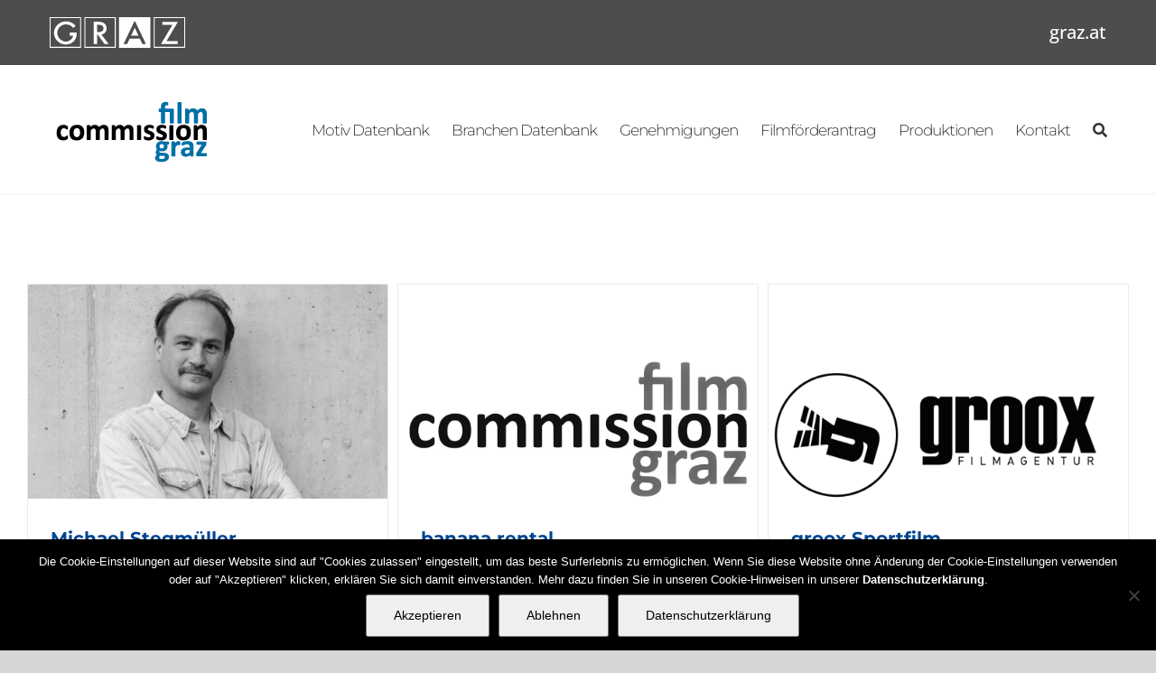

--- FILE ---
content_type: text/html; charset=UTF-8
request_url: https://filmcommissiongraz.at/kategorie-branchen/innenrequisiteur-in/
body_size: 12103
content:
<!DOCTYPE html>
<html class="avada-html-layout-wide avada-html-header-position-top avada-html-is-archive" lang="de" prefix="og: http://ogp.me/ns# fb: http://ogp.me/ns/fb#">
<head>
	<meta http-equiv="X-UA-Compatible" content="IE=edge" />
	<meta http-equiv="Content-Type" content="text/html; charset=utf-8"/>
<script type="text/javascript">
/* <![CDATA[ */
 if(!gform){document.addEventListener("gform_main_scripts_loaded",function(){gform.scriptsLoaded=!0}),window.addEventListener("DOMContentLoaded",function(){gform.domLoaded=!0});var gform={domLoaded:!1,scriptsLoaded:!1,initializeOnLoaded:function(o){gform.domLoaded&&gform.scriptsLoaded?o():!gform.domLoaded&&gform.scriptsLoaded?window.addEventListener("DOMContentLoaded",o):document.addEventListener("gform_main_scripts_loaded",o)},hooks:{action:{},filter:{}},addAction:function(o,n,r,t){gform.addHook("action",o,n,r,t)},addFilter:function(o,n,r,t){gform.addHook("filter",o,n,r,t)},doAction:function(o){gform.doHook("action",o,arguments)},applyFilters:function(o){return gform.doHook("filter",o,arguments)},removeAction:function(o,n){gform.removeHook("action",o,n)},removeFilter:function(o,n,r){gform.removeHook("filter",o,n,r)},addHook:function(o,n,r,t,i){null==gform.hooks[o][n]&&(gform.hooks[o][n]=[]);var e=gform.hooks[o][n];null==i&&(i=n+"_"+e.length),null==t&&(t=10),gform.hooks[o][n].push({tag:i,callable:r,priority:t})},doHook:function(o,n,r){if(r=Array.prototype.slice.call(r,1),null!=gform.hooks[o][n]){var t,i=gform.hooks[o][n];i.sort(function(o,n){return o.priority-n.priority});for(var e=0;e<i.length;e++)"function"!=typeof(t=i[e].callable)&&(t=window[t]),"action"==o?t.apply(null,r):r[0]=t.apply(null,r)}if("filter"==o)return r[0]},removeHook:function(o,n,r,t){if(null!=gform.hooks[o][n])for(var i=gform.hooks[o][n],e=i.length-1;0<=e;e--)null!=t&&t!=i[e].tag||null!=r&&r!=i[e].priority||i.splice(e,1)}}} 
/* ]]> */
</script>

	<meta name="viewport" content="width=device-width, initial-scale=1" />
	<style id="awlb-live-editor">.fusion-builder-live .fusion-builder-live-toolbar .fusion-toolbar-nav > li.fusion-branding .fusion-builder-logo-wrapper .fusiona-avada-logo {background: url( https://filmcommissiongraz.at/wp-content/uploads/2019/01/logo-with-sub_twitter.png ) no-repeat center !important;
				background-size: contain !important;
				width: 30px;
				height: 30px;}.fusion-builder-live .fusion-builder-live-toolbar .fusion-toolbar-nav > li.fusion-branding .fusion-builder-logo-wrapper .fusiona-avada-logo:before {
					display: none;
				}</style><meta name='robots' content='index, follow, max-image-preview:large, max-snippet:-1, max-video-preview:-1' />
	<style>img:is([sizes="auto" i], [sizes^="auto," i]) { contain-intrinsic-size: 3000px 1500px }</style>
	
	<!-- This site is optimized with the Yoast SEO plugin v26.1.1 - https://yoast.com/wordpress/plugins/seo/ -->
	<title>Innenrequisiteur/In Archives - Filmcommission Graz</title>
	<link rel="canonical" href="https://filmcommissiongraz.at/kategorie-branchen/innenrequisiteur-in/" />
	<meta property="og:locale" content="de_DE" />
	<meta property="og:type" content="article" />
	<meta property="og:title" content="Innenrequisiteur/In Archives - Filmcommission Graz" />
	<meta property="og:url" content="https://filmcommissiongraz.at/kategorie-branchen/innenrequisiteur-in/" />
	<meta property="og:site_name" content="Filmcommission Graz" />
	<meta name="twitter:card" content="summary_large_image" />
	<script type="application/ld+json" class="yoast-schema-graph">{"@context":"https://schema.org","@graph":[{"@type":"CollectionPage","@id":"https://filmcommissiongraz.at/kategorie-branchen/innenrequisiteur-in/","url":"https://filmcommissiongraz.at/kategorie-branchen/innenrequisiteur-in/","name":"Innenrequisiteur/In Archives - Filmcommission Graz","isPartOf":{"@id":"https://filmcommissiongraz.at/#website"},"primaryImageOfPage":{"@id":"https://filmcommissiongraz.at/kategorie-branchen/innenrequisiteur-in/#primaryimage"},"image":{"@id":"https://filmcommissiongraz.at/kategorie-branchen/innenrequisiteur-in/#primaryimage"},"thumbnailUrl":"https://filmcommissiongraz.at/wp-content/uploads/2023/03/mixi-ray-Kopie-scaled.jpg","inLanguage":"de"},{"@type":"ImageObject","inLanguage":"de","@id":"https://filmcommissiongraz.at/kategorie-branchen/innenrequisiteur-in/#primaryimage","url":"https://filmcommissiongraz.at/wp-content/uploads/2023/03/mixi-ray-Kopie-scaled.jpg","contentUrl":"https://filmcommissiongraz.at/wp-content/uploads/2023/03/mixi-ray-Kopie-scaled.jpg","width":2560,"height":1441},{"@type":"WebSite","@id":"https://filmcommissiongraz.at/#website","url":"https://filmcommissiongraz.at/","name":"Filmcommission Graz","description":"DIE ZENTRALE SERVICE- UND ANLAUFSTELLE FÜR DREHARBEITEN IN GRAZ","potentialAction":[{"@type":"SearchAction","target":{"@type":"EntryPoint","urlTemplate":"https://filmcommissiongraz.at/?s={search_term_string}"},"query-input":{"@type":"PropertyValueSpecification","valueRequired":true,"valueName":"search_term_string"}}],"inLanguage":"de"}]}</script>
	<!-- / Yoast SEO plugin. -->


<link rel='dns-prefetch' href='//cdnjs.cloudflare.com' />
					<link rel="shortcut icon" href="https://filmcommissiongraz.at/wp-content/uploads/2019/01/FCG-FavIcon.jpg" type="image/x-icon" />
		
		
		
								
		<meta property="og:locale" content="de_DE"/>
		<meta property="og:type" content="article"/>
		<meta property="og:site_name" content="Filmcommission Graz"/>
		<meta property="og:title" content="Innenrequisiteur/In Archives - Filmcommission Graz"/>
				<meta property="og:url" content="https://filmcommissiongraz.at/branche/michael-stegmueller/"/>
																				<meta property="og:image" content="https://filmcommissiongraz.at/wp-content/uploads/2023/03/mixi-ray-Kopie-scaled.jpg"/>
		<meta property="og:image:width" content="2560"/>
		<meta property="og:image:height" content="1441"/>
		<meta property="og:image:type" content="image/jpeg"/>
				<link rel='stylesheet' id='layerslider-css' href='https://filmcommissiongraz.at/wp-content/plugins/LayerSlider/assets/static/layerslider/css/layerslider.css?ver=7.15.1' type='text/css' media='all' />
<link rel='stylesheet' id='select2-css' href='https://filmcommissiongraz.at/wp-content/plugins/beautiful-taxonomy-filters/public/css/select2.min.css?ver=2.4.3' type='text/css' media='all' />
<link rel='stylesheet' id='beautiful-taxonomy-filters-basic-css' href='https://filmcommissiongraz.at/wp-content/plugins/beautiful-taxonomy-filters/public/css/beautiful-taxonomy-filters-base.min.css?ver=2.4.3' type='text/css' media='all' />
<link rel='stylesheet' id='beautiful-taxonomy-filters-css' href='https://filmcommissiongraz.at/wp-content/plugins/beautiful-taxonomy-filters/public/css/beautiful-taxonomy-filters-simple.min.css?ver=2.4.3' type='text/css' media='all' />
<link rel='stylesheet' id='cookie-notice-front-css' href='https://filmcommissiongraz.at/wp-content/plugins/cookie-notice/css/front.min.css?ver=2.5.7' type='text/css' media='all' />
<link rel='stylesheet' id='ssb-ui-style-css' href='https://filmcommissiongraz.at/wp-content/plugins/sticky-side-buttons/assets/css/ssb-ui-style.css?ver=2.0.3' type='text/css' media='all' />
<link rel='stylesheet' id='ssb-fontawesome-frontend-css' href='https://cdnjs.cloudflare.com/ajax/libs/font-awesome/6.7.2/css/all.min.css?ver=6.7.2' type='text/css' media='all' />
<link rel='stylesheet' id='fusion-dynamic-css-css' href='https://filmcommissiongraz.at/wp-content/uploads/fusion-styles/9ac03524c8f65b7bbce68bc98fe335a4.min.css?ver=3.13.3' type='text/css' media='all' />
<!--n2css--><!--n2js--><script type="text/javascript" src="https://filmcommissiongraz.at/wp-includes/js/jquery/jquery.min.js?ver=3.7.1" id="jquery-core-js"></script>
<script type="text/javascript" id="layerslider-utils-js-extra">
/* <![CDATA[ */
var LS_Meta = {"v":"7.15.1","fixGSAP":"1"};
/* ]]> */
</script>
<script type="text/javascript" src="https://filmcommissiongraz.at/wp-content/plugins/LayerSlider/assets/static/layerslider/js/layerslider.utils.js?ver=7.15.1" id="layerslider-utils-js"></script>
<script type="text/javascript" src="https://filmcommissiongraz.at/wp-content/plugins/LayerSlider/assets/static/layerslider/js/layerslider.kreaturamedia.jquery.js?ver=7.15.1" id="layerslider-js"></script>
<script type="text/javascript" src="https://filmcommissiongraz.at/wp-content/plugins/LayerSlider/assets/static/layerslider/js/layerslider.transitions.js?ver=7.15.1" id="layerslider-transitions-js"></script>
<script type="text/javascript" id="cookie-notice-front-js-before">
/* <![CDATA[ */
var cnArgs = {"ajaxUrl":"https:\/\/filmcommissiongraz.at\/wp-admin\/admin-ajax.php","nonce":"c73a30d5d0","hideEffect":"fade","position":"bottom","onScroll":false,"onScrollOffset":100,"onClick":false,"cookieName":"cookie_notice_accepted","cookieTime":2592000,"cookieTimeRejected":2592000,"globalCookie":false,"redirection":false,"cache":false,"revokeCookies":false,"revokeCookiesOpt":"automatic"};
/* ]]> */
</script>
<script type="text/javascript" src="https://filmcommissiongraz.at/wp-content/plugins/cookie-notice/js/front.min.js?ver=2.5.7" id="cookie-notice-front-js"></script>
<meta name="generator" content="Powered by LayerSlider 7.15.1 - Build Heros, Sliders, and Popups. Create Animations and Beautiful, Rich Web Content as Easy as Never Before on WordPress." />
<!-- LayerSlider updates and docs at: https://layerslider.com -->
<link rel="https://api.w.org/" href="https://filmcommissiongraz.at/wp-json/" /><link rel="alternate" title="JSON" type="application/json" href="https://filmcommissiongraz.at/wp-json/wp/v2/kategorienbranchen/428" /><link rel="EditURI" type="application/rsd+xml" title="RSD" href="https://filmcommissiongraz.at/xmlrpc.php?rsd" />

<style type="text/css">.select2-search input, .select2-search-choice-close, .select2-container .select2-choice abbr, .select2-container .select2-choice .select2-arrow b {
   background:none !important;
}

#calc_shipping_state_field .select2-selection__placeholder, #comment-input .placeholder, #comment-input input, #comment-textarea .placeholder, #comment-textarea textarea, .avada-select .select2-container .select2-choice, .avada-select .select2-container .select2-choice2, .avada-select-parent select, .chzn-container .chzn-drop, .chzn-container-single .chzn-single, .comment-form-comment textarea, .fusion-search-form-clean .searchform .fusion-search-form-content .fusion-search-button input[type="submit"], .gform_wrapper .gfield input:not([type="radio"]):not([type="checkbox"]):not([type="submit"]):not([type="button"]):not([type="image"]):not([type="file"]), .gform_wrapper .gfield select, .gform_wrapper .gfield textarea, .gform_wrapper .gfield_select[multiple="multiple"], .input-text, .main-nav-search-form input, .post-password-form label input[type="password"], .search-page-search-form input, .searchform .fusion-search-form-content .fusion-search-field input, .select2-container--default .select2-selection--single .select2-selection__rendered, .select2-results__option, .wpcf7-captchar, .wpcf7-form .wpcf7-date, .wpcf7-form .wpcf7-number, .wpcf7-form .wpcf7-quiz, .wpcf7-form .wpcf7-select, .wpcf7-form .wpcf7-text, .wpcf7-form textarea, .wpcf7-select-parent .select-arrow, input.s, input.s .placeholder, input[type="email"], input[type="number"], input[type="password"], input[type="text"], select, textarea {
   color: #444;
   font-size:15px;
}</style><!-- Analytics by WP Statistics - https://wp-statistics.com -->
<style type="text/css" id="css-fb-visibility">@media screen and (max-width: 640px){.fusion-no-small-visibility{display:none !important;}body .sm-text-align-center{text-align:center !important;}body .sm-text-align-left{text-align:left !important;}body .sm-text-align-right{text-align:right !important;}body .sm-flex-align-center{justify-content:center !important;}body .sm-flex-align-flex-start{justify-content:flex-start !important;}body .sm-flex-align-flex-end{justify-content:flex-end !important;}body .sm-mx-auto{margin-left:auto !important;margin-right:auto !important;}body .sm-ml-auto{margin-left:auto !important;}body .sm-mr-auto{margin-right:auto !important;}body .fusion-absolute-position-small{position:absolute;top:auto;width:100%;}.awb-sticky.awb-sticky-small{ position: sticky; top: var(--awb-sticky-offset,0); }}@media screen and (min-width: 641px) and (max-width: 1024px){.fusion-no-medium-visibility{display:none !important;}body .md-text-align-center{text-align:center !important;}body .md-text-align-left{text-align:left !important;}body .md-text-align-right{text-align:right !important;}body .md-flex-align-center{justify-content:center !important;}body .md-flex-align-flex-start{justify-content:flex-start !important;}body .md-flex-align-flex-end{justify-content:flex-end !important;}body .md-mx-auto{margin-left:auto !important;margin-right:auto !important;}body .md-ml-auto{margin-left:auto !important;}body .md-mr-auto{margin-right:auto !important;}body .fusion-absolute-position-medium{position:absolute;top:auto;width:100%;}.awb-sticky.awb-sticky-medium{ position: sticky; top: var(--awb-sticky-offset,0); }}@media screen and (min-width: 1025px){.fusion-no-large-visibility{display:none !important;}body .lg-text-align-center{text-align:center !important;}body .lg-text-align-left{text-align:left !important;}body .lg-text-align-right{text-align:right !important;}body .lg-flex-align-center{justify-content:center !important;}body .lg-flex-align-flex-start{justify-content:flex-start !important;}body .lg-flex-align-flex-end{justify-content:flex-end !important;}body .lg-mx-auto{margin-left:auto !important;margin-right:auto !important;}body .lg-ml-auto{margin-left:auto !important;}body .lg-mr-auto{margin-right:auto !important;}body .fusion-absolute-position-large{position:absolute;top:auto;width:100%;}.awb-sticky.awb-sticky-large{ position: sticky; top: var(--awb-sticky-offset,0); }}</style><style type="text/css" id="fusion-branding-style">#wpadminbar .avada-menu > .ab-item:before,#wpadminbar > #wp-toolbar #wp-admin-bar-fb-edit > .ab-item:before {background: url( https://filmcommissiongraz.at/wp-content/uploads/2019/01/Favicon_weiß_20px20px.png ) no-repeat center !important;background-size: auto !important;content: "" !important;
						padding: 2px 0;
						width: 20px;
						height: 20px;
						background-size: contain !important;}</style>		<script type="text/javascript">
			var doc = document.documentElement;
			doc.setAttribute( 'data-useragent', navigator.userAgent );
		</script>
		<style type="text/css" id="fusion-builder-template-footer-css">footer .menu-item-9522 {
  display: none !important;
}</style>
	</head>

<body class="archive tax-kategorienbranchen term-innenrequisiteur-in term-428 wp-theme-Avada wp-child-theme-Avada-Child-Theme btf-archive btf-filtered cookies-not-set fusion-image-hovers fusion-pagination-sizing fusion-button_type-flat fusion-button_span-no fusion-button_gradient-linear avada-image-rollover-circle-no avada-image-rollover-yes avada-image-rollover-direction-left fusion-body ltr fusion-sticky-header no-mobile-slidingbar no-mobile-totop fusion-sub-menu-fade mobile-logo-pos-left layout-wide-mode avada-has-boxed-modal-shadow-none layout-scroll-offset-full avada-has-zero-margin-offset-top fusion-top-header menu-text-align-center mobile-menu-design-modern fusion-show-pagination-text fusion-header-layout-v1 avada-responsive avada-footer-fx-none avada-menu-highlight-style-bar fusion-search-form-classic fusion-main-menu-search-dropdown fusion-avatar-square avada-sticky-shrinkage avada-dropdown-styles avada-blog-layout-grid avada-blog-archive-layout-masonry avada-header-shadow-yes avada-menu-icon-position-left avada-has-megamenu-shadow avada-has-mainmenu-dropdown-divider avada-has-header-100-width avada-has-pagetitle-bg-full avada-has-main-nav-search-icon avada-has-100-footer avada-has-breadcrumb-mobile-hidden avada-has-titlebar-hide avada-has-pagination-padding avada-flyout-menu-direction-fade avada-ec-views-v1" data-awb-post-id="9304">
		<a class="skip-link screen-reader-text" href="#content">Zum Inhalt springen</a>

	<div id="boxed-wrapper">
		
		<div id="wrapper" class="fusion-wrapper">
			<div id="home" style="position:relative;top:-1px;"></div>
												<div class="fusion-tb-header"><div class="fusion-fullwidth fullwidth-box fusion-builder-row-1 fusion-flex-container has-pattern-background has-mask-background hundred-percent-fullwidth non-hundred-percent-height-scrolling" style="--link_hover_color: var(--awb-color5);--link_color: var(--awb-color1);--awb-border-radius-top-left:0px;--awb-border-radius-top-right:0px;--awb-border-radius-bottom-right:0px;--awb-border-radius-bottom-left:0px;--awb-padding-right:30px;--awb-padding-left:30px;--awb-background-color:#4d4d4c;--awb-flex-wrap:wrap;" ><div class="fusion-builder-row fusion-row fusion-flex-align-items-center fusion-flex-content-wrap" style="width:104% !important;max-width:104% !important;margin-left: calc(-4% / 2 );margin-right: calc(-4% / 2 );"><div class="fusion-layout-column fusion_builder_column fusion-builder-column-0 fusion_builder_column_1_5 1_5 fusion-flex-column" style="--awb-padding-left:10%;--awb-padding-left-medium:0px;--awb-bg-size:cover;--awb-width-large:20%;--awb-margin-top-large:0px;--awb-spacing-right-large:0%;--awb-margin-bottom-large:0px;--awb-spacing-left-large:9.6%;--awb-width-medium:50%;--awb-order-medium:0;--awb-spacing-right-medium:0%;--awb-spacing-left-medium:3.84%;--awb-width-small:50%;--awb-order-small:0;--awb-spacing-right-small:0%;--awb-spacing-left-small:3.84%;"><div class="fusion-column-wrapper fusion-column-has-shadow fusion-flex-justify-content-flex-start fusion-content-layout-column"><div class="fusion-image-element " style="--awb-sticky-max-width:130px;--awb-max-width:150px;--awb-caption-title-font-family:var(--h2_typography-font-family);--awb-caption-title-font-weight:var(--h2_typography-font-weight);--awb-caption-title-font-style:var(--h2_typography-font-style);--awb-caption-title-size:var(--h2_typography-font-size);--awb-caption-title-transform:var(--h2_typography-text-transform);--awb-caption-title-line-height:var(--h2_typography-line-height);--awb-caption-title-letter-spacing:var(--h2_typography-letter-spacing);"><span class=" fusion-imageframe imageframe-none imageframe-1 hover-type-none"><a class="fusion-no-lightbox" href="https://www.graz.at/" target="_blank" aria-label="GRAZ_strich_weiss" rel="noopener noreferrer"><img decoding="async" width="280" height="63" src="data:image/svg+xml,%3Csvg%20xmlns%3D%27http%3A%2F%2Fwww.w3.org%2F2000%2Fsvg%27%20width%3D%27280%27%20height%3D%2763%27%20viewBox%3D%270%200%20280%2063%27%3E%3Crect%20width%3D%27280%27%20height%3D%2763%27%20fill-opacity%3D%220%22%2F%3E%3C%2Fsvg%3E" data-orig-src="https://filmcommissiongraz.at/wp-content/uploads/2023/11/GRAZ_strich_weiss.svg" alt class="lazyload img-responsive wp-image-9517"/></a></span></div></div></div><div class="fusion-layout-column fusion_builder_column fusion-builder-column-1 fusion_builder_column_4_5 4_5 fusion-flex-column" style="--awb-padding-right:2.5%;--awb-padding-right-medium:0px;--awb-bg-size:cover;--awb-width-large:80%;--awb-margin-top-large:0px;--awb-spacing-right-large:2.4%;--awb-margin-bottom-large:0px;--awb-spacing-left-large:2.4%;--awb-width-medium:50%;--awb-order-medium:0;--awb-spacing-right-medium:3.84%;--awb-spacing-left-medium:3.84%;--awb-width-small:50%;--awb-order-small:0;--awb-spacing-right-small:3.84%;--awb-spacing-left-small:3.84%;"><div class="fusion-column-wrapper fusion-column-has-shadow fusion-flex-justify-content-flex-start fusion-content-layout-column"><div class="fusion-text fusion-text-1" style="--awb-content-alignment:right;--awb-font-size:20px;--awb-text-color:var(--awb-color1);--awb-text-font-family:&quot;Open Sans&quot;;--awb-text-font-style:normal;--awb-text-font-weight:500;"><p><a href="https://www.graz.at/" target="_blank" rel="noopener">graz.at</a></p>
</div></div></div></div></div><header class="fusion-fullwidth fullwidth-box fusion-builder-row-2 fusion-flex-container has-pattern-background has-mask-background hundred-percent-fullwidth non-hundred-percent-height-scrolling fusion-sticky-container" style="--awb-border-radius-top-left:0px;--awb-border-radius-top-right:0px;--awb-border-radius-bottom-right:0px;--awb-border-radius-bottom-left:0px;--awb-padding-right:30px;--awb-padding-left:30px;--awb-background-color:var(--awb-color1);--awb-sticky-background-color:var(--awb-color1) !important;--awb-flex-wrap:wrap;--awb-box-shadow:0px 0px 3px 0px hsla(var(--awb-custom_color_13-h),var(--awb-custom_color_13-s),var(--awb-custom_color_13-l),calc(var(--awb-custom_color_13-a) - 88%));" data-transition-offset="0" data-scroll-offset="0" data-sticky-small-visibility="1" data-sticky-medium-visibility="1" data-sticky-large-visibility="1" ><div class="fusion-builder-row fusion-row fusion-flex-align-items-center fusion-flex-content-wrap" style="width:104% !important;max-width:104% !important;margin-left: calc(-4% / 2 );margin-right: calc(-4% / 2 );"><div class="fusion-layout-column fusion_builder_column fusion-builder-column-2 fusion_builder_column_1_5 1_5 fusion-flex-column" style="--awb-padding-left:10%;--awb-padding-left-medium:0px;--awb-bg-size:cover;--awb-width-large:20%;--awb-margin-top-large:0px;--awb-spacing-right-large:0%;--awb-margin-bottom-large:0px;--awb-spacing-left-large:9.6%;--awb-width-medium:50%;--awb-order-medium:0;--awb-spacing-right-medium:0%;--awb-spacing-left-medium:3.84%;--awb-width-small:50%;--awb-order-small:0;--awb-spacing-right-small:0%;--awb-spacing-left-small:3.84%;"><div class="fusion-column-wrapper fusion-column-has-shadow fusion-flex-justify-content-flex-start fusion-content-layout-column"><div class="fusion-image-element " style="--awb-sticky-max-width:130px;--awb-caption-title-font-family:var(--h2_typography-font-family);--awb-caption-title-font-weight:var(--h2_typography-font-weight);--awb-caption-title-font-style:var(--h2_typography-font-style);--awb-caption-title-size:var(--h2_typography-font-size);--awb-caption-title-transform:var(--h2_typography-text-transform);--awb-caption-title-line-height:var(--h2_typography-line-height);--awb-caption-title-letter-spacing:var(--h2_typography-letter-spacing);"><span class=" has-fusion-standard-logo fusion-imageframe imageframe-none imageframe-2 hover-type-none"><a class="fusion-no-lightbox" href="https://filmcommissiongraz.at/" target="_self"><img decoding="async" src="https://filmcommissiongraz.at/wp-content/uploads/2018/12/Logo-transparent80px.png" data-orig-src="https://filmcommissiongraz.at/wp-content/uploads/2018/12/Logo-transparent80px.png" srcset="data:image/svg+xml,%3Csvg%20xmlns%3D%27http%3A%2F%2Fwww.w3.org%2F2000%2Fsvg%27%20width%3D%27184%27%20height%3D%2780%27%20viewBox%3D%270%200%20184%2080%27%3E%3Crect%20width%3D%27184%27%20height%3D%2780%27%20fill-opacity%3D%220%22%2F%3E%3C%2Fsvg%3E" data-srcset="https://filmcommissiongraz.at/wp-content/uploads/2018/12/Logo-transparent80px.png 1x, https://filmcommissiongraz.at/wp-content/uploads/2019/01/FCG-Logo-Retina.jpg 2x" style="max-height:80px;height:auto;" retina_url="https://filmcommissiongraz.at/wp-content/uploads/2019/01/FCG-Logo-Retina.jpg" width="184" height="80" class="lazyload img-responsive fusion-standard-logo" alt="Filmcommission Graz Logo" /></a></span></div></div></div><div class="fusion-layout-column fusion_builder_column fusion-builder-column-3 fusion_builder_column_4_5 4_5 fusion-flex-column" style="--awb-padding-right:2.5%;--awb-padding-right-medium:0px;--awb-bg-size:cover;--awb-width-large:80%;--awb-margin-top-large:0px;--awb-spacing-right-large:2.4%;--awb-margin-bottom-large:0px;--awb-spacing-left-large:2.4%;--awb-width-medium:50%;--awb-order-medium:0;--awb-spacing-right-medium:3.84%;--awb-spacing-left-medium:3.84%;--awb-width-small:50%;--awb-order-small:0;--awb-spacing-right-small:3.84%;--awb-spacing-left-small:3.84%;"><div class="fusion-column-wrapper fusion-column-has-shadow fusion-flex-justify-content-flex-start fusion-content-layout-column"><nav class="awb-menu awb-menu_row awb-menu_em-hover mobile-mode-collapse-to-button awb-menu_icons-left awb-menu_dc-no mobile-trigger-fullwidth-on awb-menu_mobile-toggle awb-menu_indent-left awb-menu_mt-fullwidth mobile-size-full-absolute loading mega-menu-loading awb-menu_desktop awb-menu_dropdown awb-menu_expand-right awb-menu_transition-fade" style="--awb-font-size:17px;--awb-min-height:142px;--awb-gap:25px;--awb-justify-content:flex-end;--awb-border-top:1px;--awb-color:var(--awb-color7);--awb-letter-spacing:-1px;--awb-active-color:var(--awb-color5);--awb-active-border-top:1px;--awb-active-border-color:var(--awb-color5);--awb-submenu-bg:var(--awb-color2);--awb-submenu-max-width:230px;--awb-icons-color:var(--awb-color7);--awb-main-justify-content:flex-start;--awb-mobile-nav-button-align-hor:flex-end;--awb-mobile-bg:var(--awb-color2);--awb-mobile-nav-items-height:40;--awb-mobile-active-bg:var(--awb-custom_color_14);--awb-mobile-trigger-font-size:24px;--awb-trigger-padding-right:0px;--awb-mobile-nav-trigger-bottom-margin:5px;--awb-mobile-font-size:16px;--awb-mobile-sep-color:var(--awb-color1);--awb-mobile-sticky-max-height:90vh;--awb-sticky-min-height:65px;--awb-mobile-justify:flex-start;--awb-mobile-caret-left:auto;--awb-mobile-caret-right:0;--awb-box-shadow:0px -3px 0px 0px var(--awb-color5);;--awb-fusion-font-family-typography:&quot;Montserrat&quot;;--awb-fusion-font-style-typography:normal;--awb-fusion-font-weight-typography:300;--awb-fusion-font-family-submenu-typography:inherit;--awb-fusion-font-style-submenu-typography:normal;--awb-fusion-font-weight-submenu-typography:400;--awb-fusion-font-family-mobile-typography:&quot;Montserrat&quot;;--awb-fusion-font-style-mobile-typography:normal;--awb-fusion-font-weight-mobile-typography:500;" aria-label="Film Commission Graz" data-breakpoint="1270" data-count="0" data-transition-type="fade" data-transition-time="300" data-expand="right"><button type="button" class="awb-menu__m-toggle awb-menu__m-toggle_no-text" aria-expanded="false" aria-controls="menu-film-commission-graz"><span class="awb-menu__m-toggle-inner"><span class="collapsed-nav-text"><span class="screen-reader-text">Toggle Navigation</span></span><span class="awb-menu__m-collapse-icon awb-menu__m-collapse-icon_no-text"><span class="awb-menu__m-collapse-icon-open awb-menu__m-collapse-icon-open_no-text fa-bars fas"></span><span class="awb-menu__m-collapse-icon-close awb-menu__m-collapse-icon-close_no-text fa-times fas"></span></span></span></button><ul id="menu-film-commission-graz" class="fusion-menu awb-menu__main-ul awb-menu__main-ul_row"><li  id="menu-item-4621"  class="menu-item menu-item-type-post_type menu-item-object-page menu-item-has-children menu-item-4621 awb-menu__li awb-menu__main-li awb-menu__main-li_regular"  data-item-id="4621"><span class="awb-menu__main-background-default awb-menu__main-background-default_fade"></span><span class="awb-menu__main-background-active awb-menu__main-background-active_fade"></span><a  href="https://filmcommissiongraz.at/motiv-datenbank/" class="awb-menu__main-a awb-menu__main-a_regular"><span class="menu-text">Motiv Datenbank</span><span class="awb-menu__open-nav-submenu-hover"></span></a><button type="button" aria-label="Open submenu of Motiv Datenbank" aria-expanded="false" class="awb-menu__open-nav-submenu_mobile awb-menu__open-nav-submenu_main"></button><ul class="awb-menu__sub-ul awb-menu__sub-ul_main"><li  id="menu-item-4826"  class="menu-item menu-item-type-post_type menu-item-object-page menu-item-4826 awb-menu__li awb-menu__sub-li" ><a  href="https://filmcommissiongraz.at/motiv-registrierung/" class="awb-menu__sub-a"><span>Motiv Registrierung</span></a></li></ul></li><li  id="menu-item-8167"  class="menu-item menu-item-type-post_type menu-item-object-page menu-item-has-children menu-item-8167 awb-menu__li awb-menu__main-li awb-menu__main-li_regular"  data-item-id="8167"><span class="awb-menu__main-background-default awb-menu__main-background-default_fade"></span><span class="awb-menu__main-background-active awb-menu__main-background-active_fade"></span><a  href="https://filmcommissiongraz.at/branchen-kategorien/" class="awb-menu__main-a awb-menu__main-a_regular"><span class="menu-text">Branchen Datenbank</span><span class="awb-menu__open-nav-submenu-hover"></span></a><button type="button" aria-label="Open submenu of Branchen Datenbank" aria-expanded="false" class="awb-menu__open-nav-submenu_mobile awb-menu__open-nav-submenu_main"></button><ul class="awb-menu__sub-ul awb-menu__sub-ul_main"><li  id="menu-item-4972"  class="menu-item menu-item-type-post_type menu-item-object-page menu-item-4972 awb-menu__li awb-menu__sub-li" ><a  href="https://filmcommissiongraz.at/branchen-registrierung/" class="awb-menu__sub-a"><span>Branchen Registrierung</span></a></li></ul></li><li  id="menu-item-4504"  class="menu-item menu-item-type-post_type menu-item-object-page menu-item-4504 awb-menu__li awb-menu__main-li awb-menu__main-li_regular"  data-item-id="4504"><span class="awb-menu__main-background-default awb-menu__main-background-default_fade"></span><span class="awb-menu__main-background-active awb-menu__main-background-active_fade"></span><a  href="https://filmcommissiongraz.at/genehmigungen/" class="awb-menu__main-a awb-menu__main-a_regular"><span class="menu-text">Genehmigungen</span></a></li><li  id="menu-item-7933"  class="menu-item menu-item-type-post_type menu-item-object-page menu-item-7933 awb-menu__li awb-menu__main-li awb-menu__main-li_regular"  data-item-id="7933"><span class="awb-menu__main-background-default awb-menu__main-background-default_fade"></span><span class="awb-menu__main-background-active awb-menu__main-background-active_fade"></span><a  href="https://filmcommissiongraz.at/filmfoerderantrag/" class="awb-menu__main-a awb-menu__main-a_regular"><span class="menu-text">Filmförderantrag</span></a></li><li  id="menu-item-4503"  class="menu-item menu-item-type-post_type menu-item-object-page menu-item-has-children menu-item-4503 awb-menu__li awb-menu__main-li awb-menu__main-li_regular"  data-item-id="4503"><span class="awb-menu__main-background-default awb-menu__main-background-default_fade"></span><span class="awb-menu__main-background-active awb-menu__main-background-active_fade"></span><a  href="https://filmcommissiongraz.at/produktionen/" class="awb-menu__main-a awb-menu__main-a_regular"><span class="menu-text">Produktionen</span><span class="awb-menu__open-nav-submenu-hover"></span></a><button type="button" aria-label="Open submenu of Produktionen" aria-expanded="false" class="awb-menu__open-nav-submenu_mobile awb-menu__open-nav-submenu_main"></button><ul class="awb-menu__sub-ul awb-menu__sub-ul_main"><li  id="menu-item-4242"  class="menu-item menu-item-type-post_type menu-item-object-page menu-item-4242 awb-menu__li awb-menu__sub-li" ><a  href="https://filmcommissiongraz.at/presse-news/" class="awb-menu__sub-a"><span>Presse | News</span></a></li><li  id="menu-item-4651"  class="menu-item menu-item-type-post_type menu-item-object-page menu-item-4651 awb-menu__li awb-menu__sub-li" ><a  href="https://filmcommissiongraz.at/branchenstammtisch/" class="awb-menu__sub-a"><span>Branchenstammtisch</span></a></li></ul></li><li  id="menu-item-4502"  class="menu-item menu-item-type-post_type menu-item-object-page menu-item-4502 awb-menu__li awb-menu__main-li awb-menu__main-li_regular"  data-item-id="4502"><span class="awb-menu__main-background-default awb-menu__main-background-default_fade"></span><span class="awb-menu__main-background-active awb-menu__main-background-active_fade"></span><a  href="https://filmcommissiongraz.at/kontakt/" class="awb-menu__main-a awb-menu__main-a_regular"><span class="menu-text">Kontakt</span></a></li><li  id="menu-item-9522"  class="menu-item menu-item-type-custom menu-item-object-custom menu-item-has-children custom-menu-search awb-menu__li_search-dropdown menu-item-9522 awb-menu__li awb-menu__main-li awb-menu__main-li_regular"  data-item-id="9522"><span class="awb-menu__main-background-default awb-menu__main-background-default_fade"></span><span class="awb-menu__main-background-active awb-menu__main-background-active_fade"></span><a class="awb-menu__main-a awb-menu__main-a_regular fusion-main-menu-icon awb-menu__main-a_icon-only" href="#" aria-label="Suchen" data-title="Suchen" title="Suchen"><span class="awb-menu__i awb-menu__i_main"><i class="glyphicon fa-search fas" aria-hidden="true"></i></span></a><button type="button" aria-label="Expand Search" aria-expanded="false" class="awb-menu__open-nav-submenu_mobile awb-menu__open-nav-submenu_main"></button><ul class="awb-menu__sub-ul awb-menu__sub-ul_main fusion-menu-searchform-dropdown"><li class="awb-menu__sub-li">		<form role="search" class="searchform fusion-search-form  fusion-live-search fusion-search-form-classic" method="get" action="https://filmcommissiongraz.at/">
			<div class="fusion-search-form-content">

				
				<div class="fusion-search-field search-field">
					<label><span class="screen-reader-text">Suche nach:</span>
													<input type="search" class="s fusion-live-search-input" name="s" id="fusion-live-search-input-0" autocomplete="off" placeholder="Suchen..." required aria-required="true" aria-label="Suchen..."/>
											</label>
				</div>
				<div class="fusion-search-button search-button">
					<input type="submit" class="fusion-search-submit searchsubmit" aria-label="Suche" value="&#xf002;" />
										<div class="fusion-slider-loading"></div>
									</div>

				
			</div>


							<div class="fusion-search-results-wrapper"><div class="fusion-search-results"></div></div>
			
		</form>
		</li></ul></li></ul></nav></div></div></div></header>
</div>		<div id="sliders-container" class="fusion-slider-visibility">
					</div>
											
			
						<main id="main" class="clearfix ">
				<div class="fusion-row" style="">

<section id="content" style="width: 100%;">
			<div class="post-content">
			<div class="fusion-fullwidth fullwidth-box fusion-builder-row-3 fusion-flex-container nonhundred-percent-fullwidth non-hundred-percent-height-scrolling" style="--awb-border-radius-top-left:0px;--awb-border-radius-top-right:0px;--awb-border-radius-bottom-right:0px;--awb-border-radius-bottom-left:0px;--awb-flex-wrap:wrap;" ><div class="fusion-builder-row fusion-row fusion-flex-align-items-flex-start fusion-flex-content-wrap" style="max-width:1300px;margin-left: calc(-4% / 2 );margin-right: calc(-4% / 2 );"><div class="fusion-layout-column fusion_builder_column fusion-builder-column-4 fusion_builder_column_1_1 1_1 fusion-flex-column" style="--awb-bg-size:cover;--awb-width-large:100%;--awb-margin-top-large:0px;--awb-spacing-right-large:1.92%;--awb-margin-bottom-large:0px;--awb-spacing-left-large:1.92%;--awb-width-medium:100%;--awb-order-medium:0;--awb-spacing-right-medium:1.92%;--awb-spacing-left-medium:1.92%;--awb-width-small:100%;--awb-order-small:0;--awb-spacing-right-small:1.92%;--awb-spacing-left-small:1.92%;"><div class="fusion-column-wrapper fusion-column-has-shadow fusion-flex-justify-content-flex-start fusion-content-layout-column"><div class="fusion-archives-tb" data-infinite-post-class="cpt_branchen" ><div class="fusion-blog-shortcode fusion-blog-shortcode-1 fusion-blog-archive fusion-blog-layout-grid-wrapper fusion-blog-infinite"><style type="text/css">.fusion-blog-shortcode-1 .fusion-blog-layout-grid .fusion-post-grid{padding:5px;}.fusion-blog-shortcode-1 .fusion-posts-container{margin-left: -5px !important; margin-right:-5px !important;}</style><div class="fusion-posts-container fusion-posts-container-infinite fusion-no-meta-info fusion-blog-rollover fusion-blog-layout-grid fusion-blog-layout-grid-3 isotope fusion-blog-layout-masonry" data-pages="1" data-grid-col-space="10" style="margin: -5px -5px 0;min-height:500px;"><article class="fusion-post-grid fusion-post-masonry post fusion-grid-sizer"></article><article id="blog-1-post-9304" class="fusion-post-masonry fusion-post-grid fusion-element-grid post-9304 cpt_branchen type-cpt_branchen status-publish has-post-thumbnail hentry kategorienbranchen-innenrequisiteur-in">
<div class="fusion-post-wrapper" style="background-color:rgba(255,255,255,1);border:1px solid #ebeaea;border-bottom-width:3px;"><div  class="fusion-masonry-element-container lazyload fusion-image-wrapper" style="padding-top:calc((100% + 8px) * 0.8 - 5px);" data-bg="https://filmcommissiongraz.at/wp-content/uploads/2023/03/mixi-ray-Kopie-scaled.jpg" aria-haspopup="true">
				<img decoding="async" width="2560" height="1441" src="https://filmcommissiongraz.at/wp-content/uploads/2023/03/mixi-ray-Kopie-scaled.jpg" class="attachment-full size-full lazyload wp-post-image" alt="" srcset="data:image/svg+xml,%3Csvg%20xmlns%3D%27http%3A%2F%2Fwww.w3.org%2F2000%2Fsvg%27%20width%3D%272560%27%20height%3D%271441%27%20viewBox%3D%270%200%202560%201441%27%3E%3Crect%20width%3D%272560%27%20height%3D%271441%27%20fill-opacity%3D%220%22%2F%3E%3C%2Fsvg%3E" data-orig-src="https://filmcommissiongraz.at/wp-content/uploads/2023/03/mixi-ray-Kopie-scaled.jpg" data-srcset="https://filmcommissiongraz.at/wp-content/uploads/2023/03/mixi-ray-Kopie-200x113.jpg 200w, https://filmcommissiongraz.at/wp-content/uploads/2023/03/mixi-ray-Kopie-400x225.jpg 400w, https://filmcommissiongraz.at/wp-content/uploads/2023/03/mixi-ray-Kopie-600x338.jpg 600w, https://filmcommissiongraz.at/wp-content/uploads/2023/03/mixi-ray-Kopie-800x450.jpg 800w, https://filmcommissiongraz.at/wp-content/uploads/2023/03/mixi-ray-Kopie-1200x676.jpg 1200w, https://filmcommissiongraz.at/wp-content/uploads/2023/03/mixi-ray-Kopie-scaled.jpg 2560w" data-sizes="auto" /><div class="fusion-rollover">
	<div class="fusion-rollover-content">

				
		
												<h4 class="fusion-rollover-title">
					<a class="fusion-rollover-title-link" href="https://filmcommissiongraz.at/branche/michael-stegmueller/">
						Michael Stegmüller					</a>
				</h4>
			
								
		
						<a class="fusion-link-wrapper" href="https://filmcommissiongraz.at/branche/michael-stegmueller/" aria-label="Innenrequisiteur/In"></a>
	</div>
</div>
</div>
<div class="fusion-post-content-wrapper" style="padding:30px 25px 20px 25px;background-color:rgba(255,255,255,1);"><div class="fusion-post-content post-content"><h2 class="blog-shortcode-post-title entry-title"><a href="https://filmcommissiongraz.at/branche/michael-stegmueller/">Michael Stegmüller</a></h2></div></div><div class="fusion-clearfix"></div></div>
</article>
<article id="blog-1-post-5674" class="fusion-post-masonry fusion-post-grid fusion-element-grid post-5674 cpt_branchen type-cpt_branchen status-publish has-post-thumbnail hentry kategorienbranchen-beleuchter kategorienbranchen-fahrer-b-fuehrerschein kategorienbranchen-fahrer-c-fuehrerschein kategorienbranchen-innenrequisiteur-in kategorienbranchen-kameraassistenz kategorienbranchen-kameraverleih kategorienbranchen-kranverleih kategorienbranchen-verleih-kameratechnik kategorienbranchen-verleih-lichttechnik">
<div class="fusion-post-wrapper" style="background-color:rgba(255,255,255,1);border:1px solid #ebeaea;border-bottom-width:3px;"><div  class="fusion-masonry-element-container lazyload fusion-image-wrapper" style="padding-top:calc((100% + 8px) * 0.8 - 5px);" data-bg="https://filmcommissiongraz.at/wp-content/uploads/2018/12/Logo-sw1x1.jpg" aria-haspopup="true">
				<img decoding="async" width="1080" height="1080" src="https://filmcommissiongraz.at/wp-content/uploads/2018/12/Logo-sw1x1.jpg" class="attachment-full size-full lazyload wp-post-image" alt="Logo der Filmcommission Graz in Schwarz-weiß" srcset="data:image/svg+xml,%3Csvg%20xmlns%3D%27http%3A%2F%2Fwww.w3.org%2F2000%2Fsvg%27%20width%3D%271080%27%20height%3D%271080%27%20viewBox%3D%270%200%201080%201080%27%3E%3Crect%20width%3D%271080%27%20height%3D%271080%27%20fill-opacity%3D%220%22%2F%3E%3C%2Fsvg%3E" data-orig-src="https://filmcommissiongraz.at/wp-content/uploads/2018/12/Logo-sw1x1.jpg" data-srcset="https://filmcommissiongraz.at/wp-content/uploads/2018/12/Logo-sw1x1-200x200.jpg 200w, https://filmcommissiongraz.at/wp-content/uploads/2018/12/Logo-sw1x1-400x400.jpg 400w, https://filmcommissiongraz.at/wp-content/uploads/2018/12/Logo-sw1x1-600x600.jpg 600w, https://filmcommissiongraz.at/wp-content/uploads/2018/12/Logo-sw1x1-800x800.jpg 800w, https://filmcommissiongraz.at/wp-content/uploads/2018/12/Logo-sw1x1.jpg 1080w" data-sizes="auto" /><div class="fusion-rollover">
	<div class="fusion-rollover-content">

				
		
												<h4 class="fusion-rollover-title">
					<a class="fusion-rollover-title-link" href="https://filmcommissiongraz.at/branche/banana-rental/">
						banana rental					</a>
				</h4>
			
								
		
						<a class="fusion-link-wrapper" href="https://filmcommissiongraz.at/branche/banana-rental/" aria-label="Innenrequisiteur/In"></a>
	</div>
</div>
</div>
<div class="fusion-post-content-wrapper" style="padding:30px 25px 20px 25px;background-color:rgba(255,255,255,1);"><div class="fusion-post-content post-content"><h2 class="blog-shortcode-post-title entry-title"><a href="https://filmcommissiongraz.at/branche/banana-rental/">banana rental</a></h2></div></div><div class="fusion-clearfix"></div></div>
</article>
<article id="blog-1-post-5655" class="fusion-post-masonry fusion-post-grid fusion-element-grid post-5655 cpt_branchen type-cpt_branchen status-publish has-post-thumbnail hentry kategorienbranchen-cutter-in kategorienbranchen-drohnenaufnahmen kategorienbranchen-fahrer-b-fuehrerschein kategorienbranchen-innenrequisiteur-in kategorienbranchen-kameramann-kamerafrau kategorienbranchen-kameraverleih kategorienbranchen-postproduktion kategorienbranchen-produktionsassistenz kategorienbranchen-produktionsfirma-dokumentarfilm kategorienbranchen-regie-dokumentarfilm kategorienbranchen-regie-werbung-videoclip kategorienbranchen-regieassistenz kategorienbranchen-schneiderraeume-schnitt kategorienbranchen-schnitt kategorienbranchen-verleih-kameratechnik kategorienbranchen-verleih-lichttechnik kategorienbranchen-video-assist">
<div class="fusion-post-wrapper" style="background-color:rgba(255,255,255,1);border:1px solid #ebeaea;border-bottom-width:3px;"><div  class="fusion-masonry-element-container lazyload fusion-image-wrapper" style="padding-top:calc((100% + 8px) * 0.8 - 5px);" data-bg="https://filmcommissiongraz.at/wp-content/uploads/2018/12/Logo_Beitragsbild-1.png" aria-haspopup="true">
				<img decoding="async" width="644" height="402" src="https://filmcommissiongraz.at/wp-content/uploads/2018/12/Logo_Beitragsbild-1.png" class="attachment-full size-full lazyload wp-post-image" alt="" srcset="data:image/svg+xml,%3Csvg%20xmlns%3D%27http%3A%2F%2Fwww.w3.org%2F2000%2Fsvg%27%20width%3D%27644%27%20height%3D%27402%27%20viewBox%3D%270%200%20644%20402%27%3E%3Crect%20width%3D%27644%27%20height%3D%27402%27%20fill-opacity%3D%220%22%2F%3E%3C%2Fsvg%3E" data-orig-src="https://filmcommissiongraz.at/wp-content/uploads/2018/12/Logo_Beitragsbild-1.png" data-srcset="https://filmcommissiongraz.at/wp-content/uploads/2018/12/Logo_Beitragsbild-1-200x125.png 200w, https://filmcommissiongraz.at/wp-content/uploads/2018/12/Logo_Beitragsbild-1-400x250.png 400w, https://filmcommissiongraz.at/wp-content/uploads/2018/12/Logo_Beitragsbild-1-600x375.png 600w, https://filmcommissiongraz.at/wp-content/uploads/2018/12/Logo_Beitragsbild-1.png 644w" data-sizes="auto" /><div class="fusion-rollover">
	<div class="fusion-rollover-content">

				
		
												<h4 class="fusion-rollover-title">
					<a class="fusion-rollover-title-link" href="https://filmcommissiongraz.at/branche/groox-sportfilm/">
						groox Sportfilm					</a>
				</h4>
			
								
		
						<a class="fusion-link-wrapper" href="https://filmcommissiongraz.at/branche/groox-sportfilm/" aria-label="Innenrequisiteur/In"></a>
	</div>
</div>
</div>
<div class="fusion-post-content-wrapper" style="padding:30px 25px 20px 25px;background-color:rgba(255,255,255,1);"><div class="fusion-post-content post-content"><h2 class="blog-shortcode-post-title entry-title"><a href="https://filmcommissiongraz.at/branche/groox-sportfilm/">groox Sportfilm</a></h2></div></div><div class="fusion-clearfix"></div></div>
</article>
<div class="fusion-clearfix"></div></div></div></div><div class="fusion-separator fusion-full-width-sep" style="align-self: center;margin-left: auto;margin-right: auto;margin-top:15px;margin-bottom:15px;width:100%;"></div><input class="fusion-button button-flat fusion-button-default-size button-default button-1 fusion-button-default-span fusion-button-default-type" type="button" value="Zurück" onclick="history.back()" /></div></div></div></div>
		</div>
	</section>
						
					</div>  <!-- fusion-row -->
				</main>  <!-- #main -->
				
				
								
					<div class="fusion-tb-footer fusion-footer"><div class="fusion-footer-widget-area fusion-widget-area"><div class="fusion-fullwidth fullwidth-box fusion-builder-row-4 fusion-flex-container has-pattern-background has-mask-background nonhundred-percent-fullwidth non-hundred-percent-height-scrolling" style="--awb-border-radius-top-left:0px;--awb-border-radius-top-right:0px;--awb-border-radius-bottom-right:0px;--awb-border-radius-bottom-left:0px;--awb-flex-wrap:wrap;" ><div class="fusion-builder-row fusion-row fusion-flex-align-items-flex-start fusion-flex-content-wrap" style="max-width:1300px;margin-left: calc(-4% / 2 );margin-right: calc(-4% / 2 );"><div class="fusion-layout-column fusion_builder_column fusion-builder-column-5 fusion_builder_column_1_1 1_1 fusion-flex-column" style="--awb-bg-size:cover;--awb-width-large:100%;--awb-margin-top-large:0px;--awb-spacing-right-large:1.92%;--awb-margin-bottom-large:0px;--awb-spacing-left-large:1.92%;--awb-width-medium:100%;--awb-order-medium:0;--awb-spacing-right-medium:1.92%;--awb-spacing-left-medium:1.92%;--awb-width-small:100%;--awb-order-small:0;--awb-spacing-right-small:1.92%;--awb-spacing-left-small:1.92%;"><div class="fusion-column-wrapper fusion-column-has-shadow fusion-flex-justify-content-flex-start fusion-content-layout-column"></div></div></div></div><footer class="fusion-fullwidth fullwidth-box fusion-builder-row-5 fusion-flex-container has-pattern-background has-mask-background hundred-percent-fullwidth non-hundred-percent-height-scrolling" style="--awb-border-radius-top-left:0px;--awb-border-radius-top-right:0px;--awb-border-radius-bottom-right:0px;--awb-border-radius-bottom-left:0px;--awb-padding-top:60px;--awb-padding-right:30px;--awb-padding-bottom:60px;--awb-padding-left:30px;--awb-background-color:var(--awb-color1);--awb-flex-wrap:wrap;" ><div class="fusion-builder-row fusion-row fusion-flex-align-items-center fusion-flex-content-wrap" style="width:104% !important;max-width:104% !important;margin-left: calc(-4% / 2 );margin-right: calc(-4% / 2 );"><div class="fusion-layout-column fusion_builder_column fusion-builder-column-6 fusion_builder_column_1_3 1_3 fusion-flex-column fusion-no-small-visibility fusion-no-medium-visibility" style="--awb-padding-left:30px;--awb-padding-left-medium:0px;--awb-bg-size:cover;--awb-width-large:33.3333333333%;--awb-margin-top-large:0px;--awb-spacing-right-large:0%;--awb-margin-bottom-large:0px;--awb-spacing-left-large:5.76%;--awb-width-medium:50%;--awb-order-medium:0;--awb-spacing-right-medium:0%;--awb-spacing-left-medium:3.84%;--awb-width-small:100%;--awb-order-small:0;--awb-spacing-right-small:0%;--awb-spacing-left-small:1.92%;"><div class="fusion-column-wrapper fusion-column-has-shadow fusion-flex-justify-content-flex-start fusion-content-layout-row fusion-flex-align-items-center fusion-content-nowrap"><div class="fusion-image-element " style="--awb-sticky-max-width:130px;--awb-max-width:115px;--awb-caption-title-font-family:var(--h2_typography-font-family);--awb-caption-title-font-weight:var(--h2_typography-font-weight);--awb-caption-title-font-style:var(--h2_typography-font-style);--awb-caption-title-size:var(--h2_typography-font-size);--awb-caption-title-transform:var(--h2_typography-text-transform);--awb-caption-title-line-height:var(--h2_typography-line-height);--awb-caption-title-letter-spacing:var(--h2_typography-letter-spacing);"><span class=" has-fusion-standard-logo fusion-imageframe imageframe-none imageframe-3 hover-type-none"><a class="fusion-no-lightbox" href="https://filmcommissiongraz.at/" target="_self"><img decoding="async" src="https://filmcommissiongraz.at/wp-content/uploads/2018/12/Logo-transparent80px.png" data-orig-src="https://filmcommissiongraz.at/wp-content/uploads/2018/12/Logo-transparent80px.png" srcset="data:image/svg+xml,%3Csvg%20xmlns%3D%27http%3A%2F%2Fwww.w3.org%2F2000%2Fsvg%27%20width%3D%27184%27%20height%3D%2780%27%20viewBox%3D%270%200%20184%2080%27%3E%3Crect%20width%3D%27184%27%20height%3D%2780%27%20fill-opacity%3D%220%22%2F%3E%3C%2Fsvg%3E" data-srcset="https://filmcommissiongraz.at/wp-content/uploads/2018/12/Logo-transparent80px.png 1x, https://filmcommissiongraz.at/wp-content/uploads/2019/01/FCG-Logo-Retina.jpg 2x" style="max-height:80px;height:auto;" retina_url="https://filmcommissiongraz.at/wp-content/uploads/2019/01/FCG-Logo-Retina.jpg" width="184" height="80" class="lazyload img-responsive fusion-standard-logo" alt="Filmcommission Graz Logo" /></a></span></div><div class="fusion-image-element " style="--awb-sticky-max-width:130px;--awb-max-width:181px;--awb-caption-title-font-family:var(--h2_typography-font-family);--awb-caption-title-font-weight:var(--h2_typography-font-weight);--awb-caption-title-font-style:var(--h2_typography-font-style);--awb-caption-title-size:var(--h2_typography-font-size);--awb-caption-title-transform:var(--h2_typography-text-transform);--awb-caption-title-line-height:var(--h2_typography-line-height);--awb-caption-title-letter-spacing:var(--h2_typography-letter-spacing);"><span class=" fusion-imageframe imageframe-none imageframe-4 hover-type-none"><a class="fusion-no-lightbox" href="https://www.graz.at/" target="_blank" aria-label="GRAZ" rel="noopener noreferrer"><img decoding="async" width="181" height="50" alt="Die Film Commission ist die zentrale Service- und Anlaufstelle für Filmschaffende in Graz." src="data:image/svg+xml,%3Csvg%20xmlns%3D%27http%3A%2F%2Fwww.w3.org%2F2000%2Fsvg%27%20width%3D%27181%27%20height%3D%2750%27%20viewBox%3D%270%200%20181%2050%27%3E%3Crect%20width%3D%27181%27%20height%3D%2750%27%20fill-opacity%3D%220%22%2F%3E%3C%2Fsvg%3E" data-orig-src="https://filmcommissiongraz.at/wp-content/uploads/2018/12/GRAZ.jpg" class="lazyload img-responsive wp-image-5066"/></a></span></div><div class="fusion-image-element " style="--awb-sticky-max-width:130px;--awb-max-width:179px;--awb-caption-title-font-family:var(--h2_typography-font-family);--awb-caption-title-font-weight:var(--h2_typography-font-weight);--awb-caption-title-font-style:var(--h2_typography-font-style);--awb-caption-title-size:var(--h2_typography-font-size);--awb-caption-title-transform:var(--h2_typography-text-transform);--awb-caption-title-line-height:var(--h2_typography-line-height);--awb-caption-title-letter-spacing:var(--h2_typography-letter-spacing);"><span class=" fusion-imageframe imageframe-none imageframe-5 hover-type-none"><a class="fusion-no-lightbox" href="http://eufcn.com/" target="_blank" aria-label="FilmingEurope_logo" rel="noopener noreferrer"><img decoding="async" width="179" height="50" alt="Die Film Commission ist die zentrale Service- und Anlaufstelle für Filmschaffende in Graz." src="data:image/svg+xml,%3Csvg%20xmlns%3D%27http%3A%2F%2Fwww.w3.org%2F2000%2Fsvg%27%20width%3D%27179%27%20height%3D%2750%27%20viewBox%3D%270%200%20179%2050%27%3E%3Crect%20width%3D%27179%27%20height%3D%2750%27%20fill-opacity%3D%220%22%2F%3E%3C%2Fsvg%3E" data-orig-src="https://filmcommissiongraz.at/wp-content/uploads/2018/12/FilmingEurope_logo.jpg" class="lazyload img-responsive wp-image-5065"/></a></span></div></div></div><div class="fusion-layout-column fusion_builder_column fusion-builder-column-7 fusion_builder_column_1_3 1_3 fusion-flex-column fusion-no-large-visibility" style="--awb-padding-left:30px;--awb-padding-bottom-medium:30px;--awb-padding-left-medium:0px;--awb-bg-size:cover;--awb-width-large:33.3333333333%;--awb-margin-top-large:0px;--awb-spacing-right-large:0%;--awb-margin-bottom-large:0px;--awb-spacing-left-large:5.76%;--awb-width-medium:100%;--awb-order-medium:0;--awb-spacing-right-medium:0%;--awb-spacing-left-medium:1.92%;--awb-width-small:100%;--awb-order-small:0;--awb-spacing-right-small:0%;--awb-spacing-left-small:1.92%;"><div class="fusion-column-wrapper fusion-column-has-shadow fusion-flex-justify-content-center fusion-content-layout-row fusion-flex-align-items-center fusion-content-nowrap"><div class="fusion-image-element " style="--awb-sticky-max-width:130px;--awb-max-width:115px;--awb-caption-title-font-family:var(--h2_typography-font-family);--awb-caption-title-font-weight:var(--h2_typography-font-weight);--awb-caption-title-font-style:var(--h2_typography-font-style);--awb-caption-title-size:var(--h2_typography-font-size);--awb-caption-title-transform:var(--h2_typography-text-transform);--awb-caption-title-line-height:var(--h2_typography-line-height);--awb-caption-title-letter-spacing:var(--h2_typography-letter-spacing);"><span class=" has-fusion-standard-logo fusion-imageframe imageframe-none imageframe-6 hover-type-none"><a class="fusion-no-lightbox" href="https://filmcommissiongraz.at/" target="_self"><img decoding="async" src="https://filmcommissiongraz.at/wp-content/uploads/2018/12/Logo-transparent80px.png" data-orig-src="https://filmcommissiongraz.at/wp-content/uploads/2018/12/Logo-transparent80px.png" srcset="data:image/svg+xml,%3Csvg%20xmlns%3D%27http%3A%2F%2Fwww.w3.org%2F2000%2Fsvg%27%20width%3D%27184%27%20height%3D%2780%27%20viewBox%3D%270%200%20184%2080%27%3E%3Crect%20width%3D%27184%27%20height%3D%2780%27%20fill-opacity%3D%220%22%2F%3E%3C%2Fsvg%3E" data-srcset="https://filmcommissiongraz.at/wp-content/uploads/2018/12/Logo-transparent80px.png 1x, https://filmcommissiongraz.at/wp-content/uploads/2019/01/FCG-Logo-Retina.jpg 2x" style="max-height:80px;height:auto;" retina_url="https://filmcommissiongraz.at/wp-content/uploads/2019/01/FCG-Logo-Retina.jpg" width="184" height="80" class="lazyload img-responsive fusion-standard-logo" alt="Filmcommission Graz Logo" /></a></span></div><div class="fusion-image-element " style="--awb-sticky-max-width:130px;--awb-max-width:181px;--awb-caption-title-font-family:var(--h2_typography-font-family);--awb-caption-title-font-weight:var(--h2_typography-font-weight);--awb-caption-title-font-style:var(--h2_typography-font-style);--awb-caption-title-size:var(--h2_typography-font-size);--awb-caption-title-transform:var(--h2_typography-text-transform);--awb-caption-title-line-height:var(--h2_typography-line-height);--awb-caption-title-letter-spacing:var(--h2_typography-letter-spacing);"><span class=" fusion-imageframe imageframe-none imageframe-7 hover-type-none"><a class="fusion-no-lightbox" href="https://www.graz.at/" target="_blank" aria-label="GRAZ" rel="noopener noreferrer"><img decoding="async" width="181" height="50" alt="Die Film Commission ist die zentrale Service- und Anlaufstelle für Filmschaffende in Graz." src="data:image/svg+xml,%3Csvg%20xmlns%3D%27http%3A%2F%2Fwww.w3.org%2F2000%2Fsvg%27%20width%3D%27181%27%20height%3D%2750%27%20viewBox%3D%270%200%20181%2050%27%3E%3Crect%20width%3D%27181%27%20height%3D%2750%27%20fill-opacity%3D%220%22%2F%3E%3C%2Fsvg%3E" data-orig-src="http://filmcommissiongraz.at/wp-content/uploads/2018/12/GRAZ.jpg" class="lazyload img-responsive wp-image-5066"/></a></span></div><div class="fusion-image-element " style="--awb-sticky-max-width:130px;--awb-max-width:179px;--awb-caption-title-font-family:var(--h2_typography-font-family);--awb-caption-title-font-weight:var(--h2_typography-font-weight);--awb-caption-title-font-style:var(--h2_typography-font-style);--awb-caption-title-size:var(--h2_typography-font-size);--awb-caption-title-transform:var(--h2_typography-text-transform);--awb-caption-title-line-height:var(--h2_typography-line-height);--awb-caption-title-letter-spacing:var(--h2_typography-letter-spacing);"><span class=" fusion-imageframe imageframe-none imageframe-8 hover-type-none"><a class="fusion-no-lightbox" href="http://eufcn.com/" target="_blank" aria-label="FilmingEurope_logo" rel="noopener noreferrer"><img decoding="async" width="179" height="50" alt="Die Film Commission ist die zentrale Service- und Anlaufstelle für Filmschaffende in Graz." src="data:image/svg+xml,%3Csvg%20xmlns%3D%27http%3A%2F%2Fwww.w3.org%2F2000%2Fsvg%27%20width%3D%27179%27%20height%3D%2750%27%20viewBox%3D%270%200%20179%2050%27%3E%3Crect%20width%3D%27179%27%20height%3D%2750%27%20fill-opacity%3D%220%22%2F%3E%3C%2Fsvg%3E" data-orig-src="http://filmcommissiongraz.at/wp-content/uploads/2018/12/FilmingEurope_logo.jpg" class="lazyload img-responsive wp-image-5065"/></a></span></div></div></div><div class="fusion-layout-column fusion_builder_column fusion-builder-column-8 fusion_builder_column_2_3 2_3 fusion-flex-column" style="--awb-padding-right:2.5%;--awb-padding-right-medium:0px;--awb-bg-size:cover;--awb-width-large:66.6666666667%;--awb-margin-top-large:0px;--awb-spacing-right-large:2.88%;--awb-margin-bottom-large:0px;--awb-spacing-left-large:2.88%;--awb-width-medium:100%;--awb-order-medium:0;--awb-spacing-right-medium:1.92%;--awb-spacing-left-medium:1.92%;--awb-width-small:100%;--awb-order-small:0;--awb-spacing-right-small:1.92%;--awb-spacing-left-small:1.92%;"><div class="fusion-column-wrapper fusion-column-has-shadow fusion-flex-justify-content-flex-start fusion-content-layout-column"><div class="fusion-widget fusion-widget-element fusion-widget-area fusion-content-widget-area wpWidget-1 fusion-widget-align-right fusion-widget-mobile-align-center fusion_widget_menu" style="--awb-fusion-padding-color:0px;--awb-fusion-border-size:0px;--awb-fusion-border-style:solid;"><div class="widget menu"><style type="text/css">#menu-widget-1{text-align:right;}#fusion-menu-widget-1 li{display:inline-block;}#fusion-menu-widget-1 ul li a{display:inline-block;padding:0;border:0;color:#004593;font-size:12px;}#fusion-menu-widget-1 ul li a:after{content:"|";color:#004593;padding-right:5px;padding-left:5px;font-size:12px;}#fusion-menu-widget-1 ul li a:hover,#fusion-menu-widget-1 ul .menu-item.current-menu-item a{color:#5189a5;}#fusion-menu-widget-1 ul li:last-child a:after{display:none;}#fusion-menu-widget-1 ul li .fusion-widget-cart-number{margin:0 7px;background-color:#5189a5;color:#004593;}#fusion-menu-widget-1 ul li.fusion-active-cart-icon .fusion-widget-cart-icon:after{color:#5189a5;}</style><nav id="fusion-menu-widget-1" class="fusion-widget-menu" aria-label="Secondary navigation"><ul id="menu-film-commission-graz-1" class="menu"><li class="menu-item menu-item-type-post_type menu-item-object-page menu-item-4621"><a href="https://filmcommissiongraz.at/motiv-datenbank/">Motiv Datenbank</a></li><li class="menu-item menu-item-type-post_type menu-item-object-page menu-item-4826"><a href="https://filmcommissiongraz.at/motiv-registrierung/">Motiv Registrierung</a></li><li class="menu-item menu-item-type-post_type menu-item-object-page menu-item-8167"><a href="https://filmcommissiongraz.at/branchen-kategorien/">Branchen Datenbank</a></li><li class="menu-item menu-item-type-post_type menu-item-object-page menu-item-4972"><a href="https://filmcommissiongraz.at/branchen-registrierung/">Branchen Registrierung</a></li><li class="menu-item menu-item-type-post_type menu-item-object-page menu-item-4504"><a href="https://filmcommissiongraz.at/genehmigungen/">Genehmigungen</a></li><li class="menu-item menu-item-type-post_type menu-item-object-page menu-item-7933"><a href="https://filmcommissiongraz.at/filmfoerderantrag/">Filmförderantrag</a></li><li class="menu-item menu-item-type-post_type menu-item-object-page menu-item-4503"><a href="https://filmcommissiongraz.at/produktionen/">Produktionen</a></li><li class="menu-item menu-item-type-post_type menu-item-object-page menu-item-4242"><a href="https://filmcommissiongraz.at/presse-news/">Presse | News</a></li><li class="menu-item menu-item-type-post_type menu-item-object-page menu-item-4651"><a href="https://filmcommissiongraz.at/branchenstammtisch/">Branchenstammtisch</a></li><li class="menu-item menu-item-type-post_type menu-item-object-page menu-item-4502"><a href="https://filmcommissiongraz.at/kontakt/">Kontakt</a></li><li class="menu-item menu-item-type-custom menu-item-object-custom menu-item-9522"><a href="#fusion-search">Suchen</a></li></ul></nav></div></div></div></div></div></footer><div class="fusion-fullwidth fullwidth-box fusion-builder-row-6 fusion-flex-container has-pattern-background has-mask-background hundred-percent-fullwidth non-hundred-percent-height-scrolling" style="--awb-border-radius-top-left:0px;--awb-border-radius-top-right:0px;--awb-border-radius-bottom-right:0px;--awb-border-radius-bottom-left:0px;--awb-padding-top:18px;--awb-padding-right:30px;--awb-padding-bottom:18px;--awb-padding-left:30px;--awb-background-color:#f1f1f1;--awb-flex-wrap:wrap;" ><div class="fusion-builder-row fusion-row fusion-flex-align-items-center fusion-flex-content-wrap" style="width:104% !important;max-width:104% !important;margin-left: calc(-4% / 2 );margin-right: calc(-4% / 2 );"><div class="fusion-layout-column fusion_builder_column fusion-builder-column-9 fusion_builder_column_1_1 1_1 fusion-flex-column" style="--awb-padding-left:30px;--awb-padding-left-medium:0px;--awb-bg-size:cover;--awb-width-large:100%;--awb-margin-top-large:0px;--awb-spacing-right-large:0%;--awb-margin-bottom-large:0px;--awb-spacing-left-large:1.92%;--awb-width-medium:100%;--awb-order-medium:0;--awb-spacing-right-medium:0%;--awb-spacing-left-medium:1.92%;--awb-width-small:100%;--awb-order-small:0;--awb-spacing-right-small:0%;--awb-spacing-left-small:1.92%;"><div class="fusion-column-wrapper fusion-column-has-shadow fusion-flex-justify-content-flex-start fusion-content-layout-column"><div class="fusion-text fusion-text-2 sm-text-align-center" style="--awb-font-size:12px;--awb-text-color:#020202;"><p>© Copyright   |  <a href="/" target="_blank" rel="noopener">Filmcommission Graz</a>   |   ALL RIGHTS RESERVED   |   POWERED BY <a href="https://wootwoot.at" target="_blank" rel="noopener">WOOTWOOT e.U.</a> | <a href="/datenschutz/">Datenschutz</a> | <a href="/impressum/">Impressum</a></p>
</div></div></div></div></div>
</div></div>
																</div> <!-- wrapper -->
		</div> <!-- #boxed-wrapper -->
				<a class="fusion-one-page-text-link fusion-page-load-link" tabindex="-1" href="#" aria-hidden="true">Page load link</a>

		<div class="avada-footer-scripts">
			<script type="text/javascript">var fusionNavIsCollapsed=function(e){var t,n;window.innerWidth<=e.getAttribute("data-breakpoint")?(e.classList.add("collapse-enabled"),e.classList.remove("awb-menu_desktop"),e.classList.contains("expanded")||window.dispatchEvent(new CustomEvent("fusion-mobile-menu-collapsed",{detail:{nav:e}})),(n=e.querySelectorAll(".menu-item-has-children.expanded")).length&&n.forEach((function(e){e.querySelector(".awb-menu__open-nav-submenu_mobile").setAttribute("aria-expanded","false")}))):(null!==e.querySelector(".menu-item-has-children.expanded .awb-menu__open-nav-submenu_click")&&e.querySelector(".menu-item-has-children.expanded .awb-menu__open-nav-submenu_click").click(),e.classList.remove("collapse-enabled"),e.classList.add("awb-menu_desktop"),null!==e.querySelector(".awb-menu__main-ul")&&e.querySelector(".awb-menu__main-ul").removeAttribute("style")),e.classList.add("no-wrapper-transition"),clearTimeout(t),t=setTimeout(()=>{e.classList.remove("no-wrapper-transition")},400),e.classList.remove("loading")},fusionRunNavIsCollapsed=function(){var e,t=document.querySelectorAll(".awb-menu");for(e=0;e<t.length;e++)fusionNavIsCollapsed(t[e])};function avadaGetScrollBarWidth(){var e,t,n,l=document.createElement("p");return l.style.width="100%",l.style.height="200px",(e=document.createElement("div")).style.position="absolute",e.style.top="0px",e.style.left="0px",e.style.visibility="hidden",e.style.width="200px",e.style.height="150px",e.style.overflow="hidden",e.appendChild(l),document.body.appendChild(e),t=l.offsetWidth,e.style.overflow="scroll",t==(n=l.offsetWidth)&&(n=e.clientWidth),document.body.removeChild(e),jQuery("html").hasClass("awb-scroll")&&10<t-n?10:t-n}fusionRunNavIsCollapsed(),window.addEventListener("fusion-resize-horizontal",fusionRunNavIsCollapsed);</script><script type="speculationrules">
{"prefetch":[{"source":"document","where":{"and":[{"href_matches":"\/*"},{"not":{"href_matches":["\/wp-*.php","\/wp-admin\/*","\/wp-content\/uploads\/*","\/wp-content\/*","\/wp-content\/plugins\/*","\/wp-content\/themes\/Avada-Child-Theme\/*","\/wp-content\/themes\/Avada\/*","\/*\\?(.+)"]}},{"not":{"selector_matches":"a[rel~=\"nofollow\"]"}},{"not":{"selector_matches":".no-prefetch, .no-prefetch a"}}]},"eagerness":"conservative"}]}
</script>
                <div id="ssb-container"
                     class="ssb-btns-right ssb-disable-on-mobile ssb-anim-slide">
                    <ul class="ssb-light-hover">
						                    </ul>
                </div>
				<script type="text/javascript" src="https://filmcommissiongraz.at/wp-content/plugins/beautiful-taxonomy-filters/public/js/select2/select2.full.min.js?ver=2.4.3" id="select2-js"></script>
<script type="text/javascript" id="beautiful-taxonomy-filters-js-extra">
/* <![CDATA[ */
var btf_localization = {"ajaxurl":"https:\/\/filmcommissiongraz.at\/wp-admin\/admin-ajax.php","min_search":"8","allow_clear":"","show_description":"","disable_select2":"","conditional_dropdowns":"","language":"","rtl":"","disable_fuzzy":"","show_count":"1"};
/* ]]> */
</script>
<script type="text/javascript" src="https://filmcommissiongraz.at/wp-content/plugins/beautiful-taxonomy-filters/public/js/beautiful-taxonomy-filters-public.js?ver=2.4.3" id="beautiful-taxonomy-filters-js"></script>
<script type="text/javascript" src="https://filmcommissiongraz.at/wp-includes/js/dist/hooks.min.js?ver=4d63a3d491d11ffd8ac6" id="wp-hooks-js"></script>
<script type="text/javascript" src="https://filmcommissiongraz.at/wp-includes/js/dist/i18n.min.js?ver=5e580eb46a90c2b997e6" id="wp-i18n-js"></script>
<script type="text/javascript" id="wp-i18n-js-after">
/* <![CDATA[ */
wp.i18n.setLocaleData( { 'text direction\u0004ltr': [ 'ltr' ] } );
/* ]]> */
</script>
<script type="text/javascript" src="https://filmcommissiongraz.at/wp-content/plugins/contact-form-7/includes/swv/js/index.js?ver=6.1.2" id="swv-js"></script>
<script type="text/javascript" id="contact-form-7-js-translations">
/* <![CDATA[ */
( function( domain, translations ) {
	var localeData = translations.locale_data[ domain ] || translations.locale_data.messages;
	localeData[""].domain = domain;
	wp.i18n.setLocaleData( localeData, domain );
} )( "contact-form-7", {"translation-revision-date":"2025-10-26 03:28:49+0000","generator":"GlotPress\/4.0.3","domain":"messages","locale_data":{"messages":{"":{"domain":"messages","plural-forms":"nplurals=2; plural=n != 1;","lang":"de"},"This contact form is placed in the wrong place.":["Dieses Kontaktformular wurde an der falschen Stelle platziert."],"Error:":["Fehler:"]}},"comment":{"reference":"includes\/js\/index.js"}} );
/* ]]> */
</script>
<script type="text/javascript" id="contact-form-7-js-before">
/* <![CDATA[ */
var wpcf7 = {
    "api": {
        "root": "https:\/\/filmcommissiongraz.at\/wp-json\/",
        "namespace": "contact-form-7\/v1"
    }
};
/* ]]> */
</script>
<script type="text/javascript" src="https://filmcommissiongraz.at/wp-content/plugins/contact-form-7/includes/js/index.js?ver=6.1.2" id="contact-form-7-js"></script>
<script type="text/javascript" src="https://filmcommissiongraz.at/wp-includes/js/jquery/ui/core.min.js?ver=1.13.3" id="jquery-ui-core-js"></script>
<script type="text/javascript" src="https://filmcommissiongraz.at/wp-includes/js/jquery/ui/effect.min.js?ver=1.13.3" id="jquery-effects-core-js"></script>
<script type="text/javascript" src="https://filmcommissiongraz.at/wp-includes/js/jquery/ui/effect-shake.min.js?ver=1.13.3" id="jquery-effects-shake-js"></script>
<script type="text/javascript" id="ssb-ui-js-js-extra">
/* <![CDATA[ */
var ssb_ui_data = {"z_index":"10","nonce":"d2b4b6c8b2"};
/* ]]> */
</script>
<script type="text/javascript" src="https://filmcommissiongraz.at/wp-content/plugins/sticky-side-buttons/assets/js/ssb-ui-js.js?ver=2.0.3" id="ssb-ui-js-js"></script>
<script type="text/javascript" id="wp-statistics-tracker-js-extra">
/* <![CDATA[ */
var WP_Statistics_Tracker_Object = {"requestUrl":"https:\/\/filmcommissiongraz.at\/wp-json\/wp-statistics\/v2","ajaxUrl":"https:\/\/filmcommissiongraz.at\/wp-admin\/admin-ajax.php","hitParams":{"wp_statistics_hit":1,"source_type":"tax_kategorienbranchen","source_id":428,"search_query":"","signature":"47ca744c42f1f3b4435524266b9db7f0","endpoint":"hit"},"onlineParams":{"wp_statistics_hit":1,"source_type":"tax_kategorienbranchen","source_id":428,"search_query":"","signature":"47ca744c42f1f3b4435524266b9db7f0","endpoint":"online"},"option":{"userOnline":"","dntEnabled":"","bypassAdBlockers":"","consentIntegration":{"name":null,"status":[]},"isPreview":false,"trackAnonymously":false,"isWpConsentApiActive":false,"consentLevel":"functional"},"jsCheckTime":"60000","isLegacyEventLoaded":"","customEventAjaxUrl":"https:\/\/filmcommissiongraz.at\/wp-admin\/admin-ajax.php?action=wp_statistics_custom_event&nonce=0bde8e2515"};
/* ]]> */
</script>
<script type="text/javascript" src="https://filmcommissiongraz.at/wp-content/plugins/wp-statistics/assets/js/tracker.js?ver=14.15.5" id="wp-statistics-tracker-js"></script>
<script type="text/javascript" src="https://filmcommissiongraz.at/wp-content/uploads/fusion-scripts/b32cee635b491d69b5949eea8637ddae.min.js?ver=3.13.3" id="fusion-scripts-js"></script>

		<!-- Cookie Notice plugin v2.5.7 by Hu-manity.co https://hu-manity.co/ -->
		<div id="cookie-notice" role="dialog" class="cookie-notice-hidden cookie-revoke-hidden cn-position-bottom" aria-label="Cookie Notice" style="background-color: rgba(0,0,0,1);"><div class="cookie-notice-container" style="color: #fff"><span id="cn-notice-text" class="cn-text-container">Die Cookie-Einstellungen auf dieser Website sind auf "Cookies zulassen" eingestellt, um das beste Surferlebnis zu ermöglichen. Wenn Sie diese Website ohne Änderung der Cookie-Einstellungen verwenden oder auf "Akzeptieren" klicken, erklären Sie sich damit einverstanden. Mehr dazu finden Sie in unseren Cookie-Hinweisen in unserer <strong>Datenschutzerklärung</strong>.</span><span id="cn-notice-buttons" class="cn-buttons-container"><button id="cn-accept-cookie" data-cookie-set="accept" class="cn-set-cookie cn-button cn-button-custom button" aria-label="Akzeptieren">Akzeptieren</button><button id="cn-refuse-cookie" data-cookie-set="refuse" class="cn-set-cookie cn-button cn-button-custom button" aria-label="Ablehnen">Ablehnen</button><button data-link-url="https://filmcommissiongraz.at/datenschutz/" data-link-target="_blank" id="cn-more-info" class="cn-more-info cn-button cn-button-custom button" aria-label="Datenschutzerklärung">Datenschutzerklärung</button></span><span id="cn-close-notice" data-cookie-set="accept" class="cn-close-icon" title="Ablehnen"></span></div>
			
		</div>
		<!-- / Cookie Notice plugin -->		</div>

			<section class="to-top-container to-top-right" aria-labelledby="awb-to-top-label">
		<a href="#" id="toTop" class="fusion-top-top-link">
			<span id="awb-to-top-label" class="screen-reader-text">Nach oben</span>

					</a>
	</section>
		</body>
</html>


--- FILE ---
content_type: image/svg+xml
request_url: https://filmcommissiongraz.at/wp-content/uploads/2023/11/GRAZ_strich_weiss.svg
body_size: 601
content:
<?xml version="1.0" encoding="utf-8"?>
<!-- Generator: Adobe Illustrator 28.0.0, SVG Export Plug-In . SVG Version: 6.00 Build 0)  -->
<svg version="1.1" id="Ebene_1" xmlns="http://www.w3.org/2000/svg" xmlns:xlink="http://www.w3.org/1999/xlink" x="0px" y="0px"
	 viewBox="0 0 280.6 63.8" style="enable-background:new 0 0 280.6 63.8;" xml:space="preserve">
<style type="text/css">
	.st0{fill:#FFFFFF;}
</style>
<g>
	<g>
		<path class="st0" d="M63,2v59.8H2V2H63 M65,0H0v63.8h65V0L65,0z"/>
		<path class="st0" d="M41.7,32.2v6.2h6.8c-0.6,7.1-8.4,12.5-14.9,12.5c-9.5,0-17.8-8.4-17.8-18c0-10.1,8-17.9,18.3-17.9
			c5.5,0,11,2.8,14.4,7.2l0.3,0.4l4.9-4.5l-0.3-0.4c-4.6-5.6-12-9-19.6-9C20.1,8.7,8.9,19.6,8.9,33c0,13,11.1,24,24.3,24
			C46.4,57,56,47.5,56,34.5v-2.3H41.7z"/>
	</g>
	<g>
		<path class="st0" d="M134.9,2v59.8h-61V2H134.9 M136.9,0h-65v63.8h65V0L136.9,0z"/>
		<path class="st0" d="M107.1,36.2c6.5-1.1,10.9-6.4,10.9-13.1c0-4.7-2.5-9-6.4-11.3c-4-2.2-8.8-2.2-12.7-2.2h-7.6V56h6.9V36.8h1.7
			L113.7,56h8.4L107.1,36.2z M111.5,23.3c0,6.9-6.4,7.8-12,7.8h-1.4V15.7h1.1C107.6,15.7,111.5,18.1,111.5,23.3z"/>
	</g>
	<g>
		<path class="st0" d="M278.6,2v59.8h-61V2H278.6 M280.6,0h-65v63.8h65V0L280.6,0z"/>
		<polygon class="st0" points="265.7,9.7 233.3,9.7 233.3,15.8 254.4,15.8 230.6,56 265.3,56 265.3,49.9 241.9,49.9 		"/>
	</g>
	<g>
		<g>
			<polygon class="st0" points="168.7,38.5 183.9,38.5 176.3,21.8 			"/>
		</g>
		<g>
			<path class="st0" d="M143.8,0v63.8h65V0H143.8z M192.1,56l-5.4-11.4h-21L160.4,56H153l22.5-47.4h0.5h0.4h0.5L199.5,56H192.1z"/>
		</g>
	</g>
</g>
</svg>
